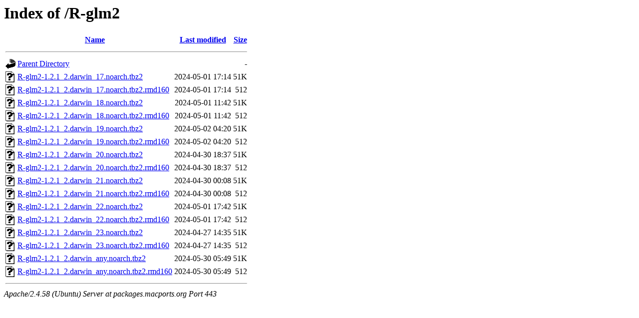

--- FILE ---
content_type: text/html;charset=UTF-8
request_url: https://packages.macports.org/R-glm2/
body_size: 549
content:
<!DOCTYPE HTML PUBLIC "-//W3C//DTD HTML 3.2 Final//EN">
<html>
 <head>
  <title>Index of /R-glm2</title>
 </head>
 <body>
<h1>Index of /R-glm2</h1>
  <table>
   <tr><th valign="top"><img src="/icons/blank.gif" alt="[ICO]"></th><th><a href="?C=N;O=D">Name</a></th><th><a href="?C=M;O=A">Last modified</a></th><th><a href="?C=S;O=A">Size</a></th></tr>
   <tr><th colspan="4"><hr></th></tr>
<tr><td valign="top"><a href="/"><img src="/icons/back.gif" alt="[PARENTDIR]"></a></td><td><a href="/">Parent Directory</a></td><td>&nbsp;</td><td align="right">  - </td></tr>
<tr><td valign="top"><a href="R-glm2-1.2.1_2.darwin_17.noarch.tbz2"><img src="/icons/unknown.gif" alt="[   ]"></a></td><td><a href="R-glm2-1.2.1_2.darwin_17.noarch.tbz2">R-glm2-1.2.1_2.darwin_17.noarch.tbz2</a></td><td align="right">2024-05-01 17:14  </td><td align="right"> 51K</td></tr>
<tr><td valign="top"><a href="R-glm2-1.2.1_2.darwin_17.noarch.tbz2.rmd160"><img src="/icons/unknown.gif" alt="[   ]"></a></td><td><a href="R-glm2-1.2.1_2.darwin_17.noarch.tbz2.rmd160">R-glm2-1.2.1_2.darwin_17.noarch.tbz2.rmd160</a></td><td align="right">2024-05-01 17:14  </td><td align="right">512 </td></tr>
<tr><td valign="top"><a href="R-glm2-1.2.1_2.darwin_18.noarch.tbz2"><img src="/icons/unknown.gif" alt="[   ]"></a></td><td><a href="R-glm2-1.2.1_2.darwin_18.noarch.tbz2">R-glm2-1.2.1_2.darwin_18.noarch.tbz2</a></td><td align="right">2024-05-01 11:42  </td><td align="right"> 51K</td></tr>
<tr><td valign="top"><a href="R-glm2-1.2.1_2.darwin_18.noarch.tbz2.rmd160"><img src="/icons/unknown.gif" alt="[   ]"></a></td><td><a href="R-glm2-1.2.1_2.darwin_18.noarch.tbz2.rmd160">R-glm2-1.2.1_2.darwin_18.noarch.tbz2.rmd160</a></td><td align="right">2024-05-01 11:42  </td><td align="right">512 </td></tr>
<tr><td valign="top"><a href="R-glm2-1.2.1_2.darwin_19.noarch.tbz2"><img src="/icons/unknown.gif" alt="[   ]"></a></td><td><a href="R-glm2-1.2.1_2.darwin_19.noarch.tbz2">R-glm2-1.2.1_2.darwin_19.noarch.tbz2</a></td><td align="right">2024-05-02 04:20  </td><td align="right"> 51K</td></tr>
<tr><td valign="top"><a href="R-glm2-1.2.1_2.darwin_19.noarch.tbz2.rmd160"><img src="/icons/unknown.gif" alt="[   ]"></a></td><td><a href="R-glm2-1.2.1_2.darwin_19.noarch.tbz2.rmd160">R-glm2-1.2.1_2.darwin_19.noarch.tbz2.rmd160</a></td><td align="right">2024-05-02 04:20  </td><td align="right">512 </td></tr>
<tr><td valign="top"><a href="R-glm2-1.2.1_2.darwin_20.noarch.tbz2"><img src="/icons/unknown.gif" alt="[   ]"></a></td><td><a href="R-glm2-1.2.1_2.darwin_20.noarch.tbz2">R-glm2-1.2.1_2.darwin_20.noarch.tbz2</a></td><td align="right">2024-04-30 18:37  </td><td align="right"> 51K</td></tr>
<tr><td valign="top"><a href="R-glm2-1.2.1_2.darwin_20.noarch.tbz2.rmd160"><img src="/icons/unknown.gif" alt="[   ]"></a></td><td><a href="R-glm2-1.2.1_2.darwin_20.noarch.tbz2.rmd160">R-glm2-1.2.1_2.darwin_20.noarch.tbz2.rmd160</a></td><td align="right">2024-04-30 18:37  </td><td align="right">512 </td></tr>
<tr><td valign="top"><a href="R-glm2-1.2.1_2.darwin_21.noarch.tbz2"><img src="/icons/unknown.gif" alt="[   ]"></a></td><td><a href="R-glm2-1.2.1_2.darwin_21.noarch.tbz2">R-glm2-1.2.1_2.darwin_21.noarch.tbz2</a></td><td align="right">2024-04-30 00:08  </td><td align="right"> 51K</td></tr>
<tr><td valign="top"><a href="R-glm2-1.2.1_2.darwin_21.noarch.tbz2.rmd160"><img src="/icons/unknown.gif" alt="[   ]"></a></td><td><a href="R-glm2-1.2.1_2.darwin_21.noarch.tbz2.rmd160">R-glm2-1.2.1_2.darwin_21.noarch.tbz2.rmd160</a></td><td align="right">2024-04-30 00:08  </td><td align="right">512 </td></tr>
<tr><td valign="top"><a href="R-glm2-1.2.1_2.darwin_22.noarch.tbz2"><img src="/icons/unknown.gif" alt="[   ]"></a></td><td><a href="R-glm2-1.2.1_2.darwin_22.noarch.tbz2">R-glm2-1.2.1_2.darwin_22.noarch.tbz2</a></td><td align="right">2024-05-01 17:42  </td><td align="right"> 51K</td></tr>
<tr><td valign="top"><a href="R-glm2-1.2.1_2.darwin_22.noarch.tbz2.rmd160"><img src="/icons/unknown.gif" alt="[   ]"></a></td><td><a href="R-glm2-1.2.1_2.darwin_22.noarch.tbz2.rmd160">R-glm2-1.2.1_2.darwin_22.noarch.tbz2.rmd160</a></td><td align="right">2024-05-01 17:42  </td><td align="right">512 </td></tr>
<tr><td valign="top"><a href="R-glm2-1.2.1_2.darwin_23.noarch.tbz2"><img src="/icons/unknown.gif" alt="[   ]"></a></td><td><a href="R-glm2-1.2.1_2.darwin_23.noarch.tbz2">R-glm2-1.2.1_2.darwin_23.noarch.tbz2</a></td><td align="right">2024-04-27 14:35  </td><td align="right"> 51K</td></tr>
<tr><td valign="top"><a href="R-glm2-1.2.1_2.darwin_23.noarch.tbz2.rmd160"><img src="/icons/unknown.gif" alt="[   ]"></a></td><td><a href="R-glm2-1.2.1_2.darwin_23.noarch.tbz2.rmd160">R-glm2-1.2.1_2.darwin_23.noarch.tbz2.rmd160</a></td><td align="right">2024-04-27 14:35  </td><td align="right">512 </td></tr>
<tr><td valign="top"><a href="R-glm2-1.2.1_2.darwin_any.noarch.tbz2"><img src="/icons/unknown.gif" alt="[   ]"></a></td><td><a href="R-glm2-1.2.1_2.darwin_any.noarch.tbz2">R-glm2-1.2.1_2.darwin_any.noarch.tbz2</a></td><td align="right">2024-05-30 05:49  </td><td align="right"> 51K</td></tr>
<tr><td valign="top"><a href="R-glm2-1.2.1_2.darwin_any.noarch.tbz2.rmd160"><img src="/icons/unknown.gif" alt="[   ]"></a></td><td><a href="R-glm2-1.2.1_2.darwin_any.noarch.tbz2.rmd160">R-glm2-1.2.1_2.darwin_any.noarch.tbz2.rmd160</a></td><td align="right">2024-05-30 05:49  </td><td align="right">512 </td></tr>
   <tr><th colspan="4"><hr></th></tr>
</table>
<address>Apache/2.4.58 (Ubuntu) Server at packages.macports.org Port 443</address>
</body></html>
